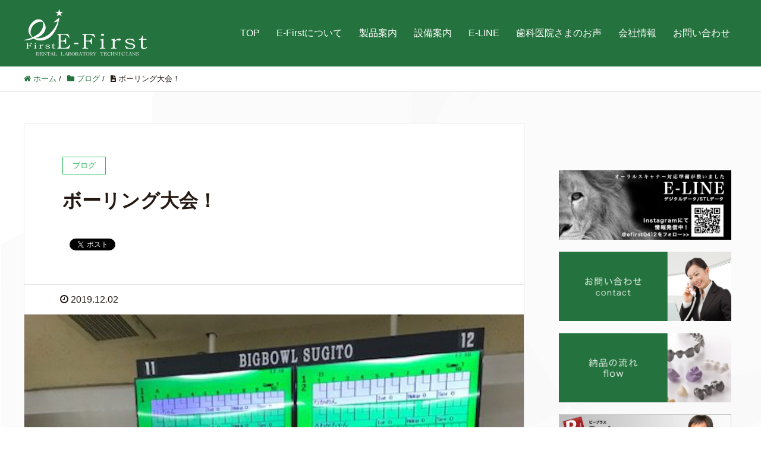

--- FILE ---
content_type: text/html; charset=UTF-8
request_url: https://e-first-dental.com/blog/%E3%83%9C%E3%83%BC%E3%83%AA%E3%83%B3%E3%82%B0%E5%A4%A7%E4%BC%9A%EF%BC%81/
body_size: 41218
content:
<!DOCTYPE HTML>
<html lang="ja" prefix="og: http://ogp.me/ns#">
<head>
	<meta charset="UTF-8">
	<title>ボーリング大会！ | E-First</title>
	<meta name="viewport" content="width=device-width,initial-scale=1.0">
<meta name="keywords" content="" />
<meta name="description" content="寒くなってきましたね。日頃よりお世話になっている人たちと一緒にボーリング大会を開催しました。体を動かし、声をだし、大盛り上がりでした。心と体が温まりました。" />
<meta name="robots" content="index" />
<meta property="og:title" content="ボーリング大会！" />
<meta property="og:type" content="article" />
<meta property="og:description" content="寒くなってきましたね。日頃よりお世話になっている人たちと一緒にボーリング大会を開催しました。体を動かし、声をだし、大盛り上がりでした。心と体が温まりました。" />
<meta property="og:url" content="https://e-first-dental.com/blog/%e3%83%9c%e3%83%bc%e3%83%aa%e3%83%b3%e3%82%b0%e5%a4%a7%e4%bc%9a%ef%bc%81/" />
<meta property="og:image" content="https://e-first-dental.com/wp-content/uploads/2019/12/IMG_1905-e1575245316822.jpeg" />
<meta property="og:locale" content="ja_JP" />
<meta property="og:site_name" content="ストローマンインプラント技工・CADCAMなら埼玉の歯科技工所" />
<link href="https://plus.google.com/" rel="publisher" />
<link rel='dns-prefetch' href='//s.w.org' />
		<script type="text/javascript">
			window._wpemojiSettings = {"baseUrl":"https:\/\/s.w.org\/images\/core\/emoji\/13.0.0\/72x72\/","ext":".png","svgUrl":"https:\/\/s.w.org\/images\/core\/emoji\/13.0.0\/svg\/","svgExt":".svg","source":{"concatemoji":"https:\/\/e-first-dental.com\/wp-includes\/js\/wp-emoji-release.min.js?ver=5.5.17"}};
			!function(e,a,t){var n,r,o,i=a.createElement("canvas"),p=i.getContext&&i.getContext("2d");function s(e,t){var a=String.fromCharCode;p.clearRect(0,0,i.width,i.height),p.fillText(a.apply(this,e),0,0);e=i.toDataURL();return p.clearRect(0,0,i.width,i.height),p.fillText(a.apply(this,t),0,0),e===i.toDataURL()}function c(e){var t=a.createElement("script");t.src=e,t.defer=t.type="text/javascript",a.getElementsByTagName("head")[0].appendChild(t)}for(o=Array("flag","emoji"),t.supports={everything:!0,everythingExceptFlag:!0},r=0;r<o.length;r++)t.supports[o[r]]=function(e){if(!p||!p.fillText)return!1;switch(p.textBaseline="top",p.font="600 32px Arial",e){case"flag":return s([127987,65039,8205,9895,65039],[127987,65039,8203,9895,65039])?!1:!s([55356,56826,55356,56819],[55356,56826,8203,55356,56819])&&!s([55356,57332,56128,56423,56128,56418,56128,56421,56128,56430,56128,56423,56128,56447],[55356,57332,8203,56128,56423,8203,56128,56418,8203,56128,56421,8203,56128,56430,8203,56128,56423,8203,56128,56447]);case"emoji":return!s([55357,56424,8205,55356,57212],[55357,56424,8203,55356,57212])}return!1}(o[r]),t.supports.everything=t.supports.everything&&t.supports[o[r]],"flag"!==o[r]&&(t.supports.everythingExceptFlag=t.supports.everythingExceptFlag&&t.supports[o[r]]);t.supports.everythingExceptFlag=t.supports.everythingExceptFlag&&!t.supports.flag,t.DOMReady=!1,t.readyCallback=function(){t.DOMReady=!0},t.supports.everything||(n=function(){t.readyCallback()},a.addEventListener?(a.addEventListener("DOMContentLoaded",n,!1),e.addEventListener("load",n,!1)):(e.attachEvent("onload",n),a.attachEvent("onreadystatechange",function(){"complete"===a.readyState&&t.readyCallback()})),(n=t.source||{}).concatemoji?c(n.concatemoji):n.wpemoji&&n.twemoji&&(c(n.twemoji),c(n.wpemoji)))}(window,document,window._wpemojiSettings);
		</script>
		<style type="text/css">
img.wp-smiley,
img.emoji {
	display: inline !important;
	border: none !important;
	box-shadow: none !important;
	height: 1em !important;
	width: 1em !important;
	margin: 0 .07em !important;
	vertical-align: -0.1em !important;
	background: none !important;
	padding: 0 !important;
}
</style>
	<link rel='stylesheet' id='font-awesome-css'  href='https://e-first-dental.com/wp-content/themes/xeory_extension/lib/css/font-awesome.min.css?ver=5.5.17' type='text/css' media='all' />
<link rel='stylesheet' id='base-css-css'  href='https://e-first-dental.com/wp-content/themes/xeory_extension/base.css?ver=5.5.17' type='text/css' media='all' />
<link rel='stylesheet' id='main-css-css'  href='https://e-first-dental.com/wp-content/themes/child-xeory/style.css?ver=5.5.17' type='text/css' media='all' />
<link rel='stylesheet' id='wp-block-library-css'  href='https://e-first-dental.com/wp-includes/css/dist/block-library/style.min.css?ver=5.5.17' type='text/css' media='all' />
<link rel='stylesheet' id='contact-form-7-css'  href='https://e-first-dental.com/wp-content/plugins/contact-form-7/includes/css/styles.css?ver=5.3' type='text/css' media='all' />
<link rel='stylesheet' id='child-pages-shortcode-css-css'  href='https://e-first-dental.com/wp-content/plugins/child-pages-shortcode/css/child-pages-shortcode.min.css?ver=1.1.4' type='text/css' media='all' />
<link rel='stylesheet' id='cf7cf-style-css'  href='https://e-first-dental.com/wp-content/plugins/cf7-conditional-fields/style.css?ver=1.9.14' type='text/css' media='all' />
<script type='text/javascript' src='https://e-first-dental.com/wp-includes/js/jquery/jquery.js?ver=1.12.4-wp' id='jquery-core-js'></script>
<script type='text/javascript' src='https://e-first-dental.com/wp-content/plugins/child-pages-shortcode/js/child-pages-shortcode.min.js?ver=1.1.4' id='child-pages-shortcode-js'></script>
<link rel="https://api.w.org/" href="https://e-first-dental.com/wp-json/" /><link rel="alternate" type="application/json" href="https://e-first-dental.com/wp-json/wp/v2/posts/770" /><link rel="canonical" href="https://e-first-dental.com/blog/%e3%83%9c%e3%83%bc%e3%83%aa%e3%83%b3%e3%82%b0%e5%a4%a7%e4%bc%9a%ef%bc%81/" />
<link rel='shortlink' href='https://e-first-dental.com/?p=770' />
<link rel="alternate" type="application/json+oembed" href="https://e-first-dental.com/wp-json/oembed/1.0/embed?url=https%3A%2F%2Fe-first-dental.com%2Fblog%2F%25e3%2583%259c%25e3%2583%25bc%25e3%2583%25aa%25e3%2583%25b3%25e3%2582%25b0%25e5%25a4%25a7%25e4%25bc%259a%25ef%25bc%2581%2F" />
<link rel="alternate" type="text/xml+oembed" href="https://e-first-dental.com/wp-json/oembed/1.0/embed?url=https%3A%2F%2Fe-first-dental.com%2Fblog%2F%25e3%2583%259c%25e3%2583%25bc%25e3%2583%25aa%25e3%2583%25b3%25e3%2582%25b0%25e5%25a4%25a7%25e4%25bc%259a%25ef%25bc%2581%2F&#038;format=xml" />
<script>
  (function(i,s,o,g,r,a,m){i['GoogleAnalyticsObject']=r;i[r]=i[r]||function(){
  (i[r].q=i[r].q||[]).push(arguments)},i[r].l=1*new Date();a=s.createElement(o),
  m=s.getElementsByTagName(o)[0];a.async=1;a.src=g;m.parentNode.insertBefore(a,m)
  })(window,document,'script','https://www.google-analytics.com/analytics.js','ga');

  ga('create', 'UA-88448313-1', 'auto');
  ga('send', 'pageview');

</script><link rel="Shortcut Icon" type="image/x-icon" href="//e-first-dental.com/wp-content/uploads/2016/09/favicon.ico" />


</head>

<body class="post-template-default single single-post postid-770 single-format-standard left-content default" itemschope="itemscope" itemtype="http://schema.org/WebPage">
  <div id="fb-root"></div>
<script>(function(d, s, id) {
  var js, fjs = d.getElementsByTagName(s)[0];
  if (d.getElementById(id)) return;
  js = d.createElement(s); js.id = id;
  js.src = "//connect.facebook.net/ja_JP/sdk.js#xfbml=1&version=v2.4&appId=";
  fjs.parentNode.insertBefore(js, fjs);
}(document, 'script', 'facebook-jssdk'));</script>
<header id="header" role="banner" itemscope="itemscope" itemtype="http://schema.org/WPHeader">
  <div class="wrap clearfix">
        <p id="logo" itemprop="headline">
      <a href="https://e-first-dental.com"><img src="https://e-first-dental.com/wp-content/uploads/2016/09/logo3.png" alt="ストローマンインプラント技工・CADCAMなら埼玉の歯科技工所" /></a><br />
    </p>    <!-- start global nav  -->

    <div id="header-right" class="clearfix">

    
    <!-- <div id="header-fnav-area">
      <p id="header-fnav-btn"><a href="#"><br /><i class="fa fa-angle-down"></i></a></p>
      <nav id="header-fnav" role="navigation" itemscope="itemscope" itemtype="http://scheme.org/SiteNavigationElement">
      <div id="fnav-h-container" class="fnav-h-container"><ul id="fnav-h-ul" class="clearfix"><li id="menu-item-74" class="menu-item menu-item-type-taxonomy menu-item-object-category menu-item-74 news"><a href="https://e-first-dental.com/category/news/">お知らせ</a></li>
<li id="menu-item-75" class="menu-item menu-item-type-taxonomy menu-item-object-category current-post-ancestor current-menu-parent current-post-parent menu-item-75 blog"><a href="https://e-first-dental.com/category/blog/">ブログ</a></li>
<li id="menu-item-54" class="menu-item menu-item-type-post_type menu-item-object-page menu-item-54 flow"><a href="https://e-first-dental.com/flow/">納品の流れ</a></li>
<li id="menu-item-53" class="menu-item menu-item-type-post_type menu-item-object-page menu-item-53 privacy-policy"><a href="https://e-first-dental.com/privacy-policy/">プライバシーポリシー</a></li>
</ul></div>      </nav>
    </div> -->

    
        <div id="header-gnav-area">
      <nav id="gnav" role="navigation" itemscope="itemscope" itemtype="http://scheme.org/SiteNavigationElement">
      <div id="gnav-container" class="gnav-container"><ul id="gnav-ul" class="clearfix"><li id="menu-item-38" class="menu-item menu-item-type-custom menu-item-object-custom menu-item-home menu-item-38"><a href="https://e-first-dental.com/">TOP</a></li>
<li id="menu-item-39" class="menu-item menu-item-type-post_type menu-item-object-page menu-item-has-children menu-item-39 about"><a href="https://e-first-dental.com/about/">E-Firstについて</a>
<ul class="sub-menu">
	<li id="menu-item-42" class="menu-item menu-item-type-post_type menu-item-object-page menu-item-42 greetings"><a href="https://e-first-dental.com/about/greetings/">代表挨拶</a></li>
	<li id="menu-item-41" class="menu-item menu-item-type-post_type menu-item-object-page menu-item-41 characteristic"><a href="https://e-first-dental.com/about/characteristic/">こだわり</a></li>
	<li id="menu-item-40" class="menu-item menu-item-type-post_type menu-item-object-page menu-item-40 staff"><a href="https://e-first-dental.com/about/staff/">スタッフ紹介</a></li>
</ul>
</li>
<li id="menu-item-43" class="menu-item menu-item-type-post_type menu-item-object-page menu-item-has-children menu-item-43 products"><a href="https://e-first-dental.com/products/">製品案内</a>
<ul class="sub-menu">
	<li id="menu-item-46" class="menu-item menu-item-type-post_type menu-item-object-page menu-item-46 ceramic"><a href="https://e-first-dental.com/products/ceramic/">セラミック</a></li>
	<li id="menu-item-45" class="menu-item menu-item-type-post_type menu-item-object-page menu-item-45 cadcam"><a href="https://e-first-dental.com/products/cadcam/">CADCAM</a></li>
	<li id="menu-item-44" class="menu-item menu-item-type-post_type menu-item-object-page menu-item-44 implant"><a href="https://e-first-dental.com/products/implant/">インプラント</a></li>
	<li id="menu-item-213" class="menu-item menu-item-type-post_type menu-item-object-page menu-item-213 guided-surgery"><a href="https://e-first-dental.com/products/guided-surgery/">ガイデッドサージェリー</a></li>
</ul>
</li>
<li id="menu-item-47" class="menu-item menu-item-type-post_type menu-item-object-page menu-item-has-children menu-item-47 facilities"><a href="https://e-first-dental.com/facilities/">設備案内</a>
<ul class="sub-menu">
	<li id="menu-item-131" class="menu-item menu-item-type-custom menu-item-object-custom menu-item-131"><a href="https://e-first-dental.com/facilities/#01">caresシステム</a></li>
	<li id="menu-item-132" class="menu-item menu-item-type-custom menu-item-object-custom menu-item-132"><a href="https://e-first-dental.com/facilities/#02">D7</a></li>
	<li id="menu-item-214" class="menu-item menu-item-type-custom menu-item-object-custom menu-item-214"><a href="https://e-first-dental.com/facilities/#03">ゴニックス</a></li>
	<li id="menu-item-135" class="menu-item menu-item-type-custom menu-item-object-custom menu-item-135"><a href="https://e-first-dental.com/facilities/#04">ノーチラス</a></li>
	<li id="menu-item-134" class="menu-item menu-item-type-custom menu-item-object-custom menu-item-134"><a href="https://e-first-dental.com/facilities/#05">クアサー</a></li>
	<li id="menu-item-322" class="menu-item menu-item-type-custom menu-item-object-custom menu-item-322"><a href="https://e-first-dental.com/facilities/#06">ジルコム</a></li>
	<li id="menu-item-633" class="menu-item menu-item-type-custom menu-item-object-custom menu-item-633"><a href="https://e-first-dental.com/facilities/#07">CARES®　P series</a></li>
	<li id="menu-item-634" class="menu-item menu-item-type-custom menu-item-object-custom menu-item-634"><a href="https://e-first-dental.com/facilities/#08">CARES®　D series</a></li>
</ul>
</li>
<li id="menu-item-848" class="menu-item menu-item-type-post_type menu-item-object-page menu-item-848 e-line"><a href="https://e-first-dental.com/e-line/">E-LINE</a></li>
<li id="menu-item-48" class="menu-item menu-item-type-taxonomy menu-item-object-category menu-item-48 review"><a href="https://e-first-dental.com/category/review/">歯科医院さまのお声</a></li>
<li id="menu-item-49" class="menu-item menu-item-type-post_type menu-item-object-page menu-item-has-children menu-item-49 company"><a href="https://e-first-dental.com/company/">会社情報</a>
<ul class="sub-menu">
	<li id="menu-item-219" class="menu-item menu-item-type-custom menu-item-object-custom menu-item-219"><a href="https://e-first-dental.com/company/#recruit">採用お問い合わせ</a></li>
</ul>
</li>
<li id="menu-item-50" class="menu-item menu-item-type-post_type menu-item-object-page menu-item-has-children menu-item-50 contact"><a href="https://e-first-dental.com/contact/">お問い合わせ</a>
<ul class="sub-menu">
	<li id="menu-item-52" class="menu-item menu-item-type-post_type menu-item-object-page menu-item-52 form"><a href="https://e-first-dental.com/contact/form/">お問い合わせフォーム</a></li>
	<li id="menu-item-51" class="menu-item menu-item-type-post_type menu-item-object-page menu-item-51 order-form-download"><a href="https://e-first-dental.com/contact/order-form-download/">注文書ダウンロード</a></li>
</ul>
</li>
</ul></div>      </nav>
    </div>
    
    </div><!-- /header-right -->

    

      <div id="header-nav-btn">
        <a href="#"><i class="fa fa-align-justify"></i></a>
      </div>

      </div>
</header>


  <nav id="gnav-sp">
    <div class="wrap">

    <div class="grid-wrap">
           <!--  <div id="header-cont-about" class="grid-3">
          <h4>会社概要</h4>
          <nav class="menu-foot-container"><ul id="footer-nav" class=""><li class="menu-item menu-item-type-taxonomy menu-item-object-category menu-item-74 news"><a href="https://e-first-dental.com/category/news/">お知らせ</a></li>
<li class="menu-item menu-item-type-taxonomy menu-item-object-category current-post-ancestor current-menu-parent current-post-parent menu-item-75 blog"><a href="https://e-first-dental.com/category/blog/">ブログ</a></li>
<li class="menu-item menu-item-type-post_type menu-item-object-page menu-item-54 flow"><a href="https://e-first-dental.com/flow/">納品の流れ</a></li>
<li class="menu-item menu-item-type-post_type menu-item-object-page menu-item-53 privacy-policy"><a href="https://e-first-dental.com/privacy-policy/">プライバシーポリシー</a></li>
</ul></nav>        </div> -->
        <div id="header-cont-content" class="grid-6">
          <!-- <h4>ブログコンテンツ</h4> -->
                <div id="gnav-container-sp" class="gnav-container"><ul id="gnav-ul-sp" class="clearfix"><li class="menu-item menu-item-type-custom menu-item-object-custom menu-item-home menu-item-38"><a href="https://e-first-dental.com/">TOP</a></li>
<li class="menu-item menu-item-type-post_type menu-item-object-page menu-item-has-children menu-item-39 about"><a href="https://e-first-dental.com/about/">E-Firstについて</a>
<ul class="sub-menu">
	<li class="menu-item menu-item-type-post_type menu-item-object-page menu-item-42 greetings"><a href="https://e-first-dental.com/about/greetings/">代表挨拶</a></li>
	<li class="menu-item menu-item-type-post_type menu-item-object-page menu-item-41 characteristic"><a href="https://e-first-dental.com/about/characteristic/">こだわり</a></li>
	<li class="menu-item menu-item-type-post_type menu-item-object-page menu-item-40 staff"><a href="https://e-first-dental.com/about/staff/">スタッフ紹介</a></li>
</ul>
</li>
<li class="menu-item menu-item-type-post_type menu-item-object-page menu-item-has-children menu-item-43 products"><a href="https://e-first-dental.com/products/">製品案内</a>
<ul class="sub-menu">
	<li class="menu-item menu-item-type-post_type menu-item-object-page menu-item-46 ceramic"><a href="https://e-first-dental.com/products/ceramic/">セラミック</a></li>
	<li class="menu-item menu-item-type-post_type menu-item-object-page menu-item-45 cadcam"><a href="https://e-first-dental.com/products/cadcam/">CADCAM</a></li>
	<li class="menu-item menu-item-type-post_type menu-item-object-page menu-item-44 implant"><a href="https://e-first-dental.com/products/implant/">インプラント</a></li>
	<li class="menu-item menu-item-type-post_type menu-item-object-page menu-item-213 guided-surgery"><a href="https://e-first-dental.com/products/guided-surgery/">ガイデッドサージェリー</a></li>
</ul>
</li>
<li class="menu-item menu-item-type-post_type menu-item-object-page menu-item-has-children menu-item-47 facilities"><a href="https://e-first-dental.com/facilities/">設備案内</a>
<ul class="sub-menu">
	<li class="menu-item menu-item-type-custom menu-item-object-custom menu-item-131"><a href="https://e-first-dental.com/facilities/#01">caresシステム</a></li>
	<li class="menu-item menu-item-type-custom menu-item-object-custom menu-item-132"><a href="https://e-first-dental.com/facilities/#02">D7</a></li>
	<li class="menu-item menu-item-type-custom menu-item-object-custom menu-item-214"><a href="https://e-first-dental.com/facilities/#03">ゴニックス</a></li>
	<li class="menu-item menu-item-type-custom menu-item-object-custom menu-item-135"><a href="https://e-first-dental.com/facilities/#04">ノーチラス</a></li>
	<li class="menu-item menu-item-type-custom menu-item-object-custom menu-item-134"><a href="https://e-first-dental.com/facilities/#05">クアサー</a></li>
	<li class="menu-item menu-item-type-custom menu-item-object-custom menu-item-322"><a href="https://e-first-dental.com/facilities/#06">ジルコム</a></li>
	<li class="menu-item menu-item-type-custom menu-item-object-custom menu-item-633"><a href="https://e-first-dental.com/facilities/#07">CARES®　P series</a></li>
	<li class="menu-item menu-item-type-custom menu-item-object-custom menu-item-634"><a href="https://e-first-dental.com/facilities/#08">CARES®　D series</a></li>
</ul>
</li>
<li class="menu-item menu-item-type-post_type menu-item-object-page menu-item-848 e-line"><a href="https://e-first-dental.com/e-line/">E-LINE</a></li>
<li class="menu-item menu-item-type-taxonomy menu-item-object-category menu-item-48 review"><a href="https://e-first-dental.com/category/review/">歯科医院さまのお声</a></li>
<li class="menu-item menu-item-type-post_type menu-item-object-page menu-item-has-children menu-item-49 company"><a href="https://e-first-dental.com/company/">会社情報</a>
<ul class="sub-menu">
	<li class="menu-item menu-item-type-custom menu-item-object-custom menu-item-219"><a href="https://e-first-dental.com/company/#recruit">採用お問い合わせ</a></li>
</ul>
</li>
<li class="menu-item menu-item-type-post_type menu-item-object-page menu-item-has-children menu-item-50 contact"><a href="https://e-first-dental.com/contact/">お問い合わせ</a>
<ul class="sub-menu">
	<li class="menu-item menu-item-type-post_type menu-item-object-page menu-item-52 form"><a href="https://e-first-dental.com/contact/form/">お問い合わせフォーム</a></li>
	<li class="menu-item menu-item-type-post_type menu-item-object-page menu-item-51 order-form-download"><a href="https://e-first-dental.com/contact/order-form-download/">注文書ダウンロード</a></li>
</ul>
</li>
</ul></div>        </div>

    </div>

    </div>
  </nav>



  <div class="breadcrumb-area">
    <div class="wrap">
      <ol class="breadcrumb clearfix"><li itemscope="itemscope" itemtype="http://data-vocabulary.org/Breadcrumb"><a href="https://e-first-dental.com" itemprop="url"><i class="fa fa-home"></i> <span itemprop="title">ホーム</span></a> / </li><li itemscope="itemscope" itemtype="http://data-vocabulary.org/Breadcrumb"><a href="https://e-first-dental.com/category/blog/" itemprop="url"><i class="fa fa-folder"></i> <span itemprop="title">ブログ</span></a> / </li><li><i class="fa fa-file-text"></i> ボーリング大会！</li></ol>    </div>
  </div>






<div id="content">

<div class="wrap">



  <div id="main" class="col-md-8" role="main" itemprop="mainContentOfPage" itemscope="itemscope" itemtype="http://schema.org/Blog">

    <div class="main-inner">

    
        <article id="post-770" class="clearfix post-770 post type-post status-publish format-standard has-post-thumbnail hentry category-blog" itemscope="itemscope" itemtype="http://schema.org/BlogPosting">

      <header class="post-header">
        <div class="cat-name">
          <span>
            ブログ          </span>
        </div>
        <h1 class="post-title" itemprop="headline">ボーリング大会！</h1>
        <div class="post-sns">
            <!-- ソーシャルボタン -->
  <ul class="bzb-sns-btn ">
      <li class="bzb-facebook">
      <div class="fb-like"
        data-href="https://e-first-dental.com/blog/%e3%83%9c%e3%83%bc%e3%83%aa%e3%83%b3%e3%82%b0%e5%a4%a7%e4%bc%9a%ef%bc%81/"
        data-layout="button_count"
        data-action="like"
        data-show-faces="false"></div>
    </li>    <li class="bzb-twitter">
      <a href="https://twitter.com/share" class="twitter-share-button"  data-url="https://e-first-dental.com/blog/%e3%83%9c%e3%83%bc%e3%83%aa%e3%83%b3%e3%82%b0%e5%a4%a7%e4%bc%9a%ef%bc%81/"  data-text="ボーリング大会！">Tweet</a>
      <script>!function(d,s,id){var js,fjs=d.getElementsByTagName(s)[0],p=/^http:/.test(d.location)?'http':'https';if(!d.getElementById(id)){js=d.createElement(s);js.id=id;js.async=true;js.src=p+'://platform.twitter.com/widgets.js';fjs.parentNode.insertBefore(js,fjs);}}(document, 'script', 'twitter-wjs');</script>
    </li>    <li class="bzb-googleplus">
      <div class="g-plusone" data-href="https%3A%2F%2Fe-first-dental.com%2Fblog%2F%25e3%2583%259c%25e3%2583%25bc%25e3%2583%25aa%25e3%2583%25b3%25e3%2582%25b0%25e5%25a4%25a7%25e4%25bc%259a%25ef%25bc%2581%2F" ></div>
    </li>    <li class="bzb-hatena">
      <a href="http://b.hatena.ne.jp/entry/https%3A%2F%2Fe-first-dental.com%2Fblog%2F%25e3%2583%259c%25e3%2583%25bc%25e3%2583%25aa%25e3%2583%25b3%25e3%2582%25b0%25e5%25a4%25a7%25e4%25bc%259a%25ef%25bc%2581%2F" class="hatena-bookmark-button" data-hatena-bookmark-title="ボーリング大会！" data-hatena-bookmark-layout="standard" data-hatena-bookmark-lang="ja" title="このエントリーをはてなブックマークに追加"><img src="//b.hatena.ne.jp/images/entry-button/button-only@2x.png" alt="このエントリーをはてなブックマークに追加" width="20" height="20" style="border: none;" /></a><script type="text/javascript" src="//b.hatena.ne.jp/js/bookmark_button.js" charset="utf-8" async="async"></script>
    </li>
  </ul>
  <!-- /bzb-sns-btns -->        </div>
      </header>

      <div class="post-meta-area">
        <ul class="post-meta list-inline">
          <li class="date" itemprop="datePublished" datetime="2019-12-02T09:21:04+09:00"><i class="fa fa-clock-o"></i> 2019.12.02</li>
        </ul>
        <!-- <ul class="post-meta-comment">
          <li class="author">
            by @efirst-edit          </li>
          <li class="comments">
            <i class="fa fa-comments"></i> <span class="count">0</span>
          </li>
        </ul> -->
      </div>

            <div class="post-thumbnail">
        <img width="473" height="630" src="https://e-first-dental.com/wp-content/uploads/2019/12/IMG_1905-e1575245316822.jpeg" class="attachment-1200x630x1 size-1200x630x1 wp-post-image" alt="" loading="lazy" srcset="https://e-first-dental.com/wp-content/uploads/2019/12/IMG_1905-e1575245316822.jpeg 480w, https://e-first-dental.com/wp-content/uploads/2019/12/IMG_1905-e1575245316822-225x300.jpeg 225w, https://e-first-dental.com/wp-content/uploads/2019/12/IMG_1905-e1575245316822-161x214.jpeg 161w, https://e-first-dental.com/wp-content/uploads/2019/12/IMG_1905-e1575245316822-119x158.jpeg 119w" sizes="(max-width: 473px) 100vw, 473px" />      </div>
      
      <section class="post-content" itemprop="text">
        <p>寒くなってきましたね。日頃よりお世話になっている人たちと一緒にボーリング大会を開催しました。体を動かし、声をだし、大盛り上がりでした。心と体が温まりました。</p>
      </section>

      <footer class="post-footer">


          <!-- ソーシャルボタン -->
  <ul class="bzb-sns-btn ">
      <li class="bzb-facebook">
      <div class="fb-like"
        data-href="https://e-first-dental.com/blog/%e3%83%9c%e3%83%bc%e3%83%aa%e3%83%b3%e3%82%b0%e5%a4%a7%e4%bc%9a%ef%bc%81/"
        data-layout="button_count"
        data-action="like"
        data-show-faces="false"></div>
    </li>    <li class="bzb-twitter">
      <a href="https://twitter.com/share" class="twitter-share-button"  data-url="https://e-first-dental.com/blog/%e3%83%9c%e3%83%bc%e3%83%aa%e3%83%b3%e3%82%b0%e5%a4%a7%e4%bc%9a%ef%bc%81/"  data-text="ボーリング大会！">Tweet</a>
      <script>!function(d,s,id){var js,fjs=d.getElementsByTagName(s)[0],p=/^http:/.test(d.location)?'http':'https';if(!d.getElementById(id)){js=d.createElement(s);js.id=id;js.async=true;js.src=p+'://platform.twitter.com/widgets.js';fjs.parentNode.insertBefore(js,fjs);}}(document, 'script', 'twitter-wjs');</script>
    </li>    <li class="bzb-googleplus">
      <div class="g-plusone" data-href="https%3A%2F%2Fe-first-dental.com%2Fblog%2F%25e3%2583%259c%25e3%2583%25bc%25e3%2583%25aa%25e3%2583%25b3%25e3%2582%25b0%25e5%25a4%25a7%25e4%25bc%259a%25ef%25bc%2581%2F" ></div>
    </li>    <li class="bzb-hatena">
      <a href="http://b.hatena.ne.jp/entry/https%3A%2F%2Fe-first-dental.com%2Fblog%2F%25e3%2583%259c%25e3%2583%25bc%25e3%2583%25aa%25e3%2583%25b3%25e3%2582%25b0%25e5%25a4%25a7%25e4%25bc%259a%25ef%25bc%2581%2F" class="hatena-bookmark-button" data-hatena-bookmark-title="ボーリング大会！" data-hatena-bookmark-layout="standard" data-hatena-bookmark-lang="ja" title="このエントリーをはてなブックマークに追加"><img src="//b.hatena.ne.jp/images/entry-button/button-only@2x.png" alt="このエントリーをはてなブックマークに追加" width="20" height="20" style="border: none;" /></a><script type="text/javascript" src="//b.hatena.ne.jp/js/bookmark_button.js" charset="utf-8" async="async"></script>
    </li>
  </ul>
  <!-- /bzb-sns-btns -->        <ul class="post-footer-list">
          <li class="cat"><i class="fa fa-folder"></i> <a href="https://e-first-dental.com/category/blog/" rel="category tag">ブログ</a></li>
                  </ul>
      </footer>

      
    
    </article>



        

    </div><!-- /main-inner -->
  </div><!-- /main -->

  <div id="side" class="col-md-4" role="complementary" itemscope="itemscope" itemtype="http://schema.org/WPSideBar">
    <div class="side-inner">
      <div class="side-widget-area">
        
      <div id="text-2" class="widget_text side-widget"><div class="side-widget-inner">			<div class="textwidget"><div class="ban">
<a href="/e-line/"><img src="https://e-first-dental.com/wp-content/uploads/2020/11/fa622f7e8cc973a9923601775f24e501.jpg" width="620" height="250" alt="E-LINE オーラルスキャナー対応準備が整いました"></a>
<a href="https://e-first-dental.com/contact/form/"><img src="https://e-first-dental.com/wp-content/themes/child-xeory/images/ban01.png" alt="お問い合わせ" width="620" height="250"></a>
<a href="https://e-first-dental.com/flow"><img src="https://e-first-dental.com/wp-content/themes/child-xeory/images/ban02.png" alt="納品の流れ" width="620" height="250"></a>
<a href="http://www.business-plus.net/interview/1601/891606.shtml" target="_blank" rel="noopener noreferrer"><img src="https://e-first-dental.com/wp-content/uploads/2016/10/k2502bn620-186.jpg"></a>
</div></div>
		</div></div><div id="search-2" class="widget_search side-widget"><div class="side-widget-inner"><form role="search" method="get" id="searchform" action="https://e-first-dental.com/" >
  <div>
  <input type="text" value="" name="s" id="s" />
  <button type="submit" id="searchsubmit"></button>
  </div>
  </form></div></div>
		<div id="recent-posts-2" class="widget_recent_entries side-widget"><div class="side-widget-inner">
		<h4 class="side-title"><span class="side-title-inner">最近の投稿</span></h4>
		<ul>
											<li>
					<a href="https://e-first-dental.com/news/%e5%b9%b4%e6%9c%ab%e5%b9%b4%e5%a7%8b%e3%80%80%e4%bc%91%e6%a5%ad%e3%81%ae%e3%81%8a%e7%9f%a5%e3%82%89%e3%81%9b-3/">年末年始　休業のお知らせ</a>
									</li>
											<li>
					<a href="https://e-first-dental.com/news/%e6%98%8e%e3%81%91%e3%81%be%e3%81%97%e3%81%a6%e3%81%8a%e3%82%81%e3%81%a7%e3%81%a8%e3%81%86%e3%81%94%e3%81%96%e3%81%84%e3%81%be%e3%81%99-4/">明けましておめでとうございます</a>
									</li>
											<li>
					<a href="https://e-first-dental.com/news/2025%e5%b9%b4-%e5%a4%8f%e5%ad%a3%e4%bc%91%e6%a5%ad%e3%81%ae%e3%81%8a%e7%9f%a5%e3%82%89%e3%81%9b/">2025年 夏季休業のお知らせ</a>
									</li>
											<li>
					<a href="https://e-first-dental.com/blog/%ef%bc%93d%e3%82%b3%e3%83%94%e3%83%bc%e3%83%87%e3%83%b3%e3%83%81%e3%83%a3%e3%83%bc%ef%bc%81/">３Dコピーデンチャー！</a>
									</li>
											<li>
					<a href="https://e-first-dental.com/news/%e8%ac%b9%e8%b3%80%e6%96%b0%e5%b9%b4/">謹賀新年</a>
									</li>
					</ul>

		</div></div><div id="categories-2" class="widget_categories side-widget"><div class="side-widget-inner"><h4 class="side-title"><span class="side-title-inner">カテゴリー</span></h4>
			<ul>
					<li class="cat-item cat-item-1"><a href="https://e-first-dental.com/category/news/">お知らせ</a>
</li>
	<li class="cat-item cat-item-5"><a href="https://e-first-dental.com/category/blog/">ブログ</a>
</li>
	<li class="cat-item cat-item-2"><a href="https://e-first-dental.com/category/review/">歯科医院さまのお声</a>
</li>
			</ul>

			</div></div>      
      </div><!-- //side-widget-area -->
      
    </div>
  </div><!-- /side -->
  
</div><!-- /wrap -->

</div><!-- /content -->

<footer id="footer">
  <div class="footer-01">
    <div class="wrap">

      <div id="footer-brand-area" class="row">
        <div class="footer-logo gr6">
                  <img src="https://e-first-dental.com/wp-content/uploads/2016/09/logo3-1.png" alt="ストローマンインプラント技工・CADCAMなら埼玉の歯科技工所" />
                </div>
        <div class="footer-address gr6">
          【住所】 埼玉県幸手市惣新田4198<br>
【営業時間・定休日】 平日9:00～17:00  定休日 日祝<br>        </div>
      </div><!-- /footer-brand-area -->

      <div id="footer-content-area" class="row">
        <div id="footer-list-area" class="gr6">
          <div class="row">



    
            <div id="footer-cont-content" class="gr4">
              <!-- <h4>ブログコンテンツ</h4> -->
      <div id="footer-gnav-container" class="gnav-container"><ul id="footer-gnav-ul" class="clearfix"><li class="menu-item menu-item-type-custom menu-item-object-custom menu-item-home menu-item-38"><a href="https://e-first-dental.com/">TOP</a></li>
<li class="menu-item menu-item-type-post_type menu-item-object-page menu-item-has-children menu-item-39 about"><a href="https://e-first-dental.com/about/">E-Firstについて</a>
<ul class="sub-menu">
	<li class="menu-item menu-item-type-post_type menu-item-object-page menu-item-42 greetings"><a href="https://e-first-dental.com/about/greetings/">代表挨拶</a></li>
	<li class="menu-item menu-item-type-post_type menu-item-object-page menu-item-41 characteristic"><a href="https://e-first-dental.com/about/characteristic/">こだわり</a></li>
	<li class="menu-item menu-item-type-post_type menu-item-object-page menu-item-40 staff"><a href="https://e-first-dental.com/about/staff/">スタッフ紹介</a></li>
</ul>
</li>
<li class="menu-item menu-item-type-post_type menu-item-object-page menu-item-has-children menu-item-43 products"><a href="https://e-first-dental.com/products/">製品案内</a>
<ul class="sub-menu">
	<li class="menu-item menu-item-type-post_type menu-item-object-page menu-item-46 ceramic"><a href="https://e-first-dental.com/products/ceramic/">セラミック</a></li>
	<li class="menu-item menu-item-type-post_type menu-item-object-page menu-item-45 cadcam"><a href="https://e-first-dental.com/products/cadcam/">CADCAM</a></li>
	<li class="menu-item menu-item-type-post_type menu-item-object-page menu-item-44 implant"><a href="https://e-first-dental.com/products/implant/">インプラント</a></li>
	<li class="menu-item menu-item-type-post_type menu-item-object-page menu-item-213 guided-surgery"><a href="https://e-first-dental.com/products/guided-surgery/">ガイデッドサージェリー</a></li>
</ul>
</li>
<li class="menu-item menu-item-type-post_type menu-item-object-page menu-item-has-children menu-item-47 facilities"><a href="https://e-first-dental.com/facilities/">設備案内</a>
<ul class="sub-menu">
	<li class="menu-item menu-item-type-custom menu-item-object-custom menu-item-131"><a href="https://e-first-dental.com/facilities/#01">caresシステム</a></li>
	<li class="menu-item menu-item-type-custom menu-item-object-custom menu-item-132"><a href="https://e-first-dental.com/facilities/#02">D7</a></li>
	<li class="menu-item menu-item-type-custom menu-item-object-custom menu-item-214"><a href="https://e-first-dental.com/facilities/#03">ゴニックス</a></li>
	<li class="menu-item menu-item-type-custom menu-item-object-custom menu-item-135"><a href="https://e-first-dental.com/facilities/#04">ノーチラス</a></li>
	<li class="menu-item menu-item-type-custom menu-item-object-custom menu-item-134"><a href="https://e-first-dental.com/facilities/#05">クアサー</a></li>
	<li class="menu-item menu-item-type-custom menu-item-object-custom menu-item-322"><a href="https://e-first-dental.com/facilities/#06">ジルコム</a></li>
	<li class="menu-item menu-item-type-custom menu-item-object-custom menu-item-633"><a href="https://e-first-dental.com/facilities/#07">CARES®　P series</a></li>
	<li class="menu-item menu-item-type-custom menu-item-object-custom menu-item-634"><a href="https://e-first-dental.com/facilities/#08">CARES®　D series</a></li>
</ul>
</li>
<li class="menu-item menu-item-type-post_type menu-item-object-page menu-item-848 e-line"><a href="https://e-first-dental.com/e-line/">E-LINE</a></li>
<li class="menu-item menu-item-type-taxonomy menu-item-object-category menu-item-48 review"><a href="https://e-first-dental.com/category/review/">歯科医院さまのお声</a></li>
<li class="menu-item menu-item-type-post_type menu-item-object-page menu-item-has-children menu-item-49 company"><a href="https://e-first-dental.com/company/">会社情報</a>
<ul class="sub-menu">
	<li class="menu-item menu-item-type-custom menu-item-object-custom menu-item-219"><a href="https://e-first-dental.com/company/#recruit">採用お問い合わせ</a></li>
</ul>
</li>
<li class="menu-item menu-item-type-post_type menu-item-object-page menu-item-has-children menu-item-50 contact"><a href="https://e-first-dental.com/contact/">お問い合わせ</a>
<ul class="sub-menu">
	<li class="menu-item menu-item-type-post_type menu-item-object-page menu-item-52 form"><a href="https://e-first-dental.com/contact/form/">お問い合わせフォーム</a></li>
	<li class="menu-item menu-item-type-post_type menu-item-object-page menu-item-51 order-form-download"><a href="https://e-first-dental.com/contact/order-form-download/">注文書ダウンロード</a></li>
</ul>
</li>
</ul></div>    </div>
    
    <div id="footer-cont-about" class="gr4"><h4></h4><nav class="menu-foot-container"><ul id="footer-nav" class=""><li class="menu-item menu-item-type-taxonomy menu-item-object-category menu-item-74 news"><a href="https://e-first-dental.com/category/news/">お知らせ</a></li>
<li class="menu-item menu-item-type-taxonomy menu-item-object-category current-post-ancestor current-menu-parent current-post-parent menu-item-75 blog"><a href="https://e-first-dental.com/category/blog/">ブログ</a></li>
<li class="menu-item menu-item-type-post_type menu-item-object-page menu-item-54 flow"><a href="https://e-first-dental.com/flow/">納品の流れ</a></li>
<li class="menu-item menu-item-type-post_type menu-item-object-page menu-item-53 privacy-policy"><a href="https://e-first-dental.com/privacy-policy/">プライバシーポリシー</a></li>
</ul></nav></div>
            <div id="footer-cont-sns" class="gr4">
              <!-- <h4>ソーシャルメディア</h4> -->
              <div id="footer-sns" class="sp-hide"><ul><li class="header-feedly"><a target="_blank" href="http://cloud.feedly.com/#subscription%2Ffeed%2Fhttps://e-first-dental.com/feed/"><i class="fa fa-rss-square"></i>Feedly</a></li></ul></div>            </div>
          </div>
        </div>
        <div class="gr6">
          <div class="row">
        
          </div>
        </div>
      </div>



    </div><!-- /wrap -->
  </div><!-- /footer-01 -->
  <div class="footer-02">
    <div class="wrap">
      <p class="footer-copy">
        © Copyright 2026 ストローマンインプラント技工・CADCAMなら埼玉の歯科技工所. All rights reserved.
      </p>
    </div><!-- /wrap -->
  </div><!-- /footer-02 -->
  </footer>

<a href="#" class="pagetop"><span><i class="fa fa-angle-up"></i></span></a>
<script src="https://apis.google.com/js/platform.js" async defer>
  {lang: 'ja'}
</script><script type='text/javascript' id='contact-form-7-js-extra'>
/* <![CDATA[ */
var wpcf7 = {"apiSettings":{"root":"https:\/\/e-first-dental.com\/wp-json\/contact-form-7\/v1","namespace":"contact-form-7\/v1"}};
/* ]]> */
</script>
<script type='text/javascript' src='https://e-first-dental.com/wp-content/plugins/contact-form-7/includes/js/scripts.js?ver=5.3' id='contact-form-7-js'></script>
<script type='text/javascript' src='https://e-first-dental.com/wp-content/themes/xeory_extension/lib/js/app.js?ver=5.5.17' id='app-js'></script>
<script type='text/javascript' src='https://e-first-dental.com/wp-content/themes/xeory_extension/lib/js/jquery.pagetop.js?ver=5.5.17' id='pagetop-js'></script>
<script type='text/javascript' id='wpcf7cf-scripts-js-extra'>
/* <![CDATA[ */
var wpcf7cf_global_settings = {"ajaxurl":"https:\/\/e-first-dental.com\/wp-admin\/admin-ajax.php"};
/* ]]> */
</script>
<script type='text/javascript' src='https://e-first-dental.com/wp-content/plugins/cf7-conditional-fields/js/scripts.js?ver=1.9.14' id='wpcf7cf-scripts-js'></script>
<script type='text/javascript' src='https://e-first-dental.com/wp-includes/js/wp-embed.min.js?ver=5.5.17' id='wp-embed-js'></script>

<script>
(function($){

$(function() {
    $("#header-fnav").hide();
  $("#header-fnav-area").hover(function(){
    $("#header-fnav").fadeIn('fast');
  }, function(){
    $("#header-fnav").fadeOut('fast');
  });
});


// グローバルナビ-サブメニュー
$(function(){
  $(".sub-menu").css('display', 'none');
  $("#gnav-ul li").hover(function(){
    $(this).children('ul').fadeIn('fast');
  }, function(){
    $(this).children('ul').fadeOut('fast');
  });
});

// トップページメインビジュアル
$(function(){
  h = $(window).height();
  hp = h * .3;
  $('#main_visual').css('height', h + 'px');
  $('#main_visual .wrap').css('padding-top', hp + 'px');
});

$(function(){
	if(window.innerWidth < 768) {
  h = $(window).height();
  hp = h * .2;
  $('#main_visual').css('height', h + 'px');
  $('#main_visual .wrap').css('padding-top', hp + 'px');
	}
});

// sp-nav
$(function(){
  var header_h = $('#header').height();
  $('#gnav-sp').hide();
  $('#gnav-sp').css('top', header_h+25);
  $('#header-nav-btn a').click(function(){
    $('#gnav-sp').slideToggle();
    $('body').append('<p class="dummy"></p>');
  });
  $('body').on('click touchend', '.dummy', function() {
    $('#gnav-sp').slideUp();
    $('p.dummy').remove();
    return false;
  });
});

})(jQuery);

</script>

</body>
</html>




--- FILE ---
content_type: text/html; charset=utf-8
request_url: https://accounts.google.com/o/oauth2/postmessageRelay?parent=https%3A%2F%2Fe-first-dental.com&jsh=m%3B%2F_%2Fscs%2Fabc-static%2F_%2Fjs%2Fk%3Dgapi.lb.en.OE6tiwO4KJo.O%2Fd%3D1%2Frs%3DAHpOoo_Itz6IAL6GO-n8kgAepm47TBsg1Q%2Fm%3D__features__
body_size: 158
content:
<!DOCTYPE html><html><head><title></title><meta http-equiv="content-type" content="text/html; charset=utf-8"><meta http-equiv="X-UA-Compatible" content="IE=edge"><meta name="viewport" content="width=device-width, initial-scale=1, minimum-scale=1, maximum-scale=1, user-scalable=0"><script src='https://ssl.gstatic.com/accounts/o/2580342461-postmessagerelay.js' nonce="b2E2FptvuEueivgJk97pJg"></script></head><body><script type="text/javascript" src="https://apis.google.com/js/rpc:shindig_random.js?onload=init" nonce="b2E2FptvuEueivgJk97pJg"></script></body></html>

--- FILE ---
content_type: text/css
request_url: https://e-first-dental.com/wp-content/themes/child-xeory/style.css?ver=5.5.17
body_size: 6297
content:
@charset "utf-8";
/* CSS Document */

/*
Template:xeory_extension
Theme Name:child-xeory
Description:Xeory_extensionの子テーマです
Version:0.1
*/

@import url('../xeory_extension/style.css');
a {
    text-decoration: none;
    color: #24723d;
}
#header {
  background:#24723d;
}
#header #logo {
    /*float: left;
    font-size: 24px;*/
    padding: 15px 0;
}
#header-right {
    height: 112px;
    /*float: right;*/
}
#gnav {
  background:#24723d;
}
#gnav ul li a {
  background:#24723d;
    line-height: 48px;

}
#gnav ul li a:hover {

    background: #4FBE73;
}
#gnav ul li.current-menu-item a {
    background: #4FBE73;
}

.main_slide {
	position:relative;
	width:100%;
	height:auto;

}
.top_movie {
  width: 960px;
  margin:0 auto 50px;
}
.top_movie>div {

  width:100%;
}

.ban {
  margin-top:80px;
  padding:0 10px;
  text-align: center;
}
@media screen and (max-width: 767px) {
  .ban a img {
    max-width:100%;
    width:100%;
    height:auto;
  }
}
/*.top_movie>div {
    position: relative;
    width: 100%;
    padding-top: 75%;
}
/*.top_movie>div {
    position: relative;
    width: 100%;
    padding-top: 75%;
}
.top_movie>div>video {
  position: absolute;
    width: 100%;
    height: 100%;
    top: 0;
    }*/
body.home .front-main-cont .front-cont-header {

  background: #29BE59;


}
body.home .front-main-cont .tri-border span {

  border-top: 18px solid #29BE59;
}

body.home #front-contents .c_text .c_btn a {

  background:  #24723d;

}
body.home #front-contact {
  background: #fff;

}
body.home #front-contents .c_number {
    background: #24723d;

}
body.home #front-contents h3 {
    color: #24723d;

}

body.home #front-service .front-service-inner h3 {
    color:#24723d; ;

}
body.home #front-service .front-service-inner .c_english {
    color: #4FBE73;

}
body.home #front-service .front-service-inner .c_text .c_btn a {

    background: #24723d;

}
.post-loop-wrap .post-footer a.morelink {

    background: #24723d;

}
.p_category {
 background:#29BE59 !important;
}
#footer {
  /*color: #fff;*/
  border-top: 8px solid #24723d;
}
#footer-brand-area {
  /*padding-bottom: 32px;
  margin-bottom: 32px;*/
  border-bottom: 1px solid #24723d;
}
.footer-01 .footer-address {
  text-align: left;
  margin-top:34px;
}
.footer-01 {
  background: #939292;
  /*padding: 48px 0;*/
}
body.color01 .footer-01 {
  background: #939292;
}
.footer-02 {
  background: #24723d;
}
body.color01 .footer-02 {
  background: #24723d;
}
.side-widget a {
    color: #24723d;

}
.post-header .cat-name span {
    border: 1px solid #29BE59;
    color: #29BE59;

}
@media screen and (max-width: 991px) {
#gnav-sp {

    background: #939292;

  }
  .top_movie {
  width: 100%;
  margin:0 auto 50px;
}
}
@media screen and (max-width: 767px) {
#header-nav-btn a {

    background: #939292;

  }
  }

/*見出し*/
.post-content h2 {

  border-left: 10px solid #1E6658;
  background: #24723d;

}
.post-content h3 {
	font-weight: bold;
  border-bottom: 2px solid #24723d;

}
.post-content h4 {
font-weight: normal;
  border-left: 5px solid #BE1916;

}
/*body.home #front-service .front-service-inner .c_text .c_btn a {
  border-radius: 5px;
  background: #24723d;
  color: #fff;
  margin: 0 auto;
  text-shadow: 0 0 3px rgba(0, 0, 0, 0.5);
  -webkit-transition: all ease-in-out .3s;
          transition: all ease-in-out .3s;
  opacity: 1;
  display: block;
  width: 50%;
  padding: 16px 20px;
  text-align: center;
}*/
body.home #front-contact .c_box_inner input[type=submit],
body.home #front-contact .c_box_inner button {
  /*width: 30%;
  display: block;*/
  background: #24723d;
  /*border-radius: 3px;
  margin: 0 auto;*/
}
form input[type="submit"], form button {
    background: #24723d;
    /*color: #fff;*/
}


/*gmap*/
.gmap {
position: relative;
padding-bottom: 56.25%;
padding-top: 30px;
height: 0;
overflow: hidden;
}

.gmap iframe,
.gmap object,
.gmap embed {
position: absolute;
top: 0;
left: 0;
width: 100%;
height: 100%;
}
.ban a{
  margin-bottom:20px;
}

/*youtube*/
.youtube2 {
  position: relative;
  width: 100%;
  padding-top: 56.25%;
}
.youtube2 iframe {
  position: absolute;
  top: 0;
  right: 0;
  width: 100% !important;
  height: 100% !important;
}


/*e-line form*/
.eline-form th {
  width:220px;
  vertical-align: top;
}
.eline-form th span.must {
  margin-left:6px;
  padding:3px 5px;
  background:#d63136;
  color:#fff;
  font-size:12px;
}


.eline-form table span.wpcf7-list-item { 
  display: block; 
}
.cadcam-small {
  display: block;
  margin-left: 20px;
  margin-top: -2em;
}
.eline-form span.sup {
  font-size:12px;
  color:#d63136;
}
.eline-form p.st {
  margin-bottom:5px;
  font-weight: bold;
  color:#25723D;
}
.eline-form input.wpcf7-date {
  margin-bottom:10px;
}
.eline-form select.wpcf7-form-control {
  height:30px;
  background: #eee;
  border-radius: 3px;
  padding: 5px 5px !important;
}
.eline-form textarea {
  width:100%;
  height:150px;
}
.eline-form .text-center {
  text-align: center;
}
.eline-form input.wpcf7-form-control.wpcf7-submit {
  padding:12px 60px;
  margin-top:40px;
}
.parts_wrap {
  display: flex;
  flex-wrap: wrap;
  justify-content: flex-start;
}
.parts_wrap>div {
  width:45%;
}
.parts_wrap>div>p {
  margin-bottom:5px;
}
.parts {
  display: flex;
}
.parts span.wpcf7-list-item-label {
  display:block;
  padding:5px 12px;
  background:#f4bcbc;
}
.parts span.wpcf7-list-item {
  /*padding:5px 10px;*/
  border:1px solid #000;
  border-right:none;
  margin-left:0;
}
.parts span.wpcf7-list-item:last-child {
  border-right:1px solid #000;
}
.parts span.wpcf7-list-item input {
  /*margin-left:-6px;*/
  margin-left:10px;
}
.submit-explain {
  font-size:12px;
  color:#d63136
}
@media screen and (max-width: 767px) {
.eline-form table {
  width:100%;
  table-layout: fixed;
  white-space: normal;
}
.eline-form th {
  display: block;
  width:100%;
  overflow-wrap : break-word;
}
.eline-form td {
  display: block;
  width:100%;
  overflow-wrap : break-word;
}

.parts_wrap {
  flex-direction: column;

}

.parts_wrap>div {
  width:100%;
}
.page-id-818 .post-content {
  padding:0 !important;
}
form .eline-form input[type="text"], form .eline-form input[type="email"], form .eline-form input[type="url"], form .eline-form input[type="tel"], form .eline-form input[type="number"], form .eline-form input[type="date"], form .eline-form textarea {
  width: 100%;
}
.policy {
  padding:0 10px;
}
}

--- FILE ---
content_type: text/plain
request_url: https://www.google-analytics.com/j/collect?v=1&_v=j102&a=916295413&t=pageview&_s=1&dl=https%3A%2F%2Fe-first-dental.com%2Fblog%2F%25E3%2583%259C%25E3%2583%25BC%25E3%2583%25AA%25E3%2583%25B3%25E3%2582%25B0%25E5%25A4%25A7%25E4%25BC%259A%25EF%25BC%2581%2F&ul=en-us%40posix&dt=%E3%83%9C%E3%83%BC%E3%83%AA%E3%83%B3%E3%82%B0%E5%A4%A7%E4%BC%9A%EF%BC%81%20%7C%20E-First&sr=1280x720&vp=1280x720&_u=IEBAAEABAAAAACAAI~&jid=1894594336&gjid=145969309&cid=318628696.1768373084&tid=UA-88448313-1&_gid=1591234598.1768373084&_r=1&_slc=1&z=1392861855
body_size: -451
content:
2,cG-1E5D64VE0E